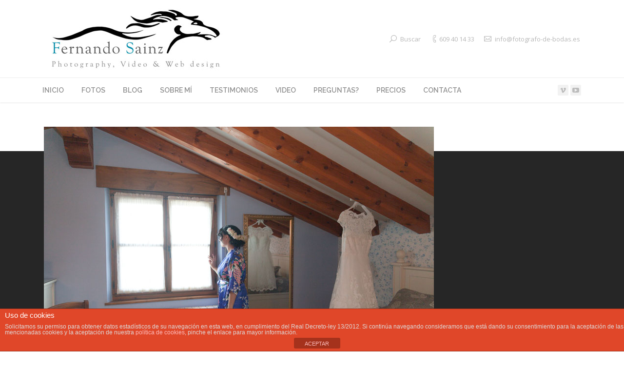

--- FILE ---
content_type: text/html; charset=UTF-8
request_url: http://www.fotografo-de-bodas.es/web/dt_slideshow/boda-alba-andres-2016/fotografo-de-bodas_033-3/
body_size: 9932
content:
<!DOCTYPE html>
<!--[if IE 6]>
<html id="ie6" class="ancient-ie old-ie no-js" lang="es-ES" prefix="og: http://ogp.me/ns#">
<![endif]-->
<!--[if IE 7]>
<html id="ie7" class="ancient-ie old-ie no-js" lang="es-ES" prefix="og: http://ogp.me/ns#">
<![endif]-->
<!--[if IE 8]>
<html id="ie8" class="old-ie no-js" lang="es-ES" prefix="og: http://ogp.me/ns#">
<![endif]-->
<!--[if IE 9]>
<html id="ie9" class="old-ie9 no-js" lang="es-ES" prefix="og: http://ogp.me/ns#">
<![endif]-->
<!--[if !(IE 6) | !(IE 7) | !(IE 8)  ]><!-->
<html class="no-js" lang="es-ES" prefix="og: http://ogp.me/ns#">
<!--<![endif]-->
<head>
	<meta charset="UTF-8" />
		<meta name="viewport" content="width=device-width, initial-scale=1, maximum-scale=1">
		<script type="text/javascript">
function createCookie(a,d,b){if(b){var c=new Date;c.setTime(c.getTime()+864E5*b);b="; expires="+c.toGMTString()}else b="";document.cookie=a+"="+d+b+"; path=/"}function readCookie(a){a+="=";for(var d=document.cookie.split(";"),b=0;b<d.length;b++){for(var c=d[b];" "==c.charAt(0);)c=c.substring(1,c.length);if(0==c.indexOf(a))return c.substring(a.length,c.length)}return null}function eraseCookie(a){createCookie(a,"",-1)}
function areCookiesEnabled(){var a=!1;createCookie("testing","Hello",1);null!=readCookie("testing")&&(a=!0,eraseCookie("testing"));return a}(function(a){var d=readCookie("devicePixelRatio"),b=void 0===a.devicePixelRatio?1:a.devicePixelRatio;areCookiesEnabled()&&null==d&&(createCookie("devicePixelRatio",b,7),1!=b&&a.location.reload(!0))})(window);
</script>	<link rel="profile" href="http://gmpg.org/xfn/11" />
	<link rel="pingback" href="http://www.fotografo-de-bodas.es/web/xmlrpc.php" />
	<!--[if IE]>
	<script src="//html5shiv.googlecode.com/svn/trunk/html5.js"></script>
	<![endif]-->
	<!-- icon -->
<link rel="icon" href="http://www.fotografo-de-bodas.es/web/wp-content/uploads/2015/01/favicon.ico" type="image/x-icon" />
<link rel="shortcut icon" href="http://www.fotografo-de-bodas.es/web/wp-content/uploads/2015/01/favicon.ico" type="image/x-icon" />
<link rel="apple-touch-icon" href="http://www.fotografo-de-bodas.es/web/wp-content/uploads/2019/04/Logo_Web_80alto.png"><link rel="apple-touch-icon" sizes="76x76" href="http://www.fotografo-de-bodas.es/web/wp-content/uploads/2019/04/Logo_Web_80alto.png"><link rel="apple-touch-icon" sizes="120x120" href="http://www.fotografo-de-bodas.es/web/wp-content/uploads/2019/04/Logo_Web_140alto.png"><link rel="apple-touch-icon" sizes="152x152" href="http://www.fotografo-de-bodas.es/web/wp-content/uploads/2019/04/Logo_Web_140alto.png"><script>

  (function(i,s,o,g,r,a,m){i['GoogleAnalyticsObject']=r;i[r]=i[r]||function(){
  (i[r].q=i[r].q||[]).push(arguments)},i[r].l=1*new Date();a=s.createElement(o),
  m=s.getElementsByTagName(o)[0];a.async=1;a.src=g;m.parentNode.insertBefore(a,m)
  })(window,document,'script','//www.google-analytics.com/analytics.js','ga');

  ga('create', 'UA-15161434-9', 'auto');
  ga('send', 'pageview');

</script>

<script type="text/javascript" async defer
  src="https://apis.google.com/js/platform.js?publisherid=110463716149900081079">
</script>
<!-- Google tag (gtag.js) -->
<script async src="https://www.googletagmanager.com/gtag/js?id=G-3BKK85D5GR"></script>
<script>
  window.dataLayer = window.dataLayer || [];
  function gtag(){dataLayer.push(arguments);}
  gtag('js', new Date());

  gtag('config', 'G-3BKK85D5GR');
</script>



<title>Fotografo-de-bodas_033 - fotografo de bodas</title>

<!-- This site is optimized with the Yoast SEO plugin v4.9 - https://yoast.com/wordpress/plugins/seo/ -->
<link rel="canonical" href="http://www.fotografo-de-bodas.es/web/dt_slideshow/boda-alba-andres-2016/fotografo-de-bodas_033-3/" />
<link rel="publisher" href="https://plus.google.com/u/0/b/110463716149900081079/+Fotografo-de-bodasEs"/>
<meta property="og:locale" content="es_ES" />
<meta property="og:type" content="article" />
<meta property="og:title" content="Fotografo-de-bodas_033 - fotografo de bodas" />
<meta property="og:url" content="http://www.fotografo-de-bodas.es/web/dt_slideshow/boda-alba-andres-2016/fotografo-de-bodas_033-3/" />
<meta property="og:site_name" content="fotografo de bodas" />
<meta property="article:publisher" content="https://www.facebook.com/Fernando.Sainz.Pereda" />
<meta property="og:image" content="http://www.fotografo-de-bodas.es/web/wp-content/uploads/2017/02/Fotografo-de-bodas_033.jpg" />
<meta name="twitter:card" content="summary" />
<meta name="twitter:title" content="Fotografo-de-bodas_033 - fotografo de bodas" />
<meta name="twitter:site" content="@Fernando__Sainz" />
<meta name="twitter:image" content="http://www.fotografo-de-bodas.es/web/wp-content/uploads/2017/02/Fotografo-de-bodas_033.jpg" />
<meta name="twitter:creator" content="@Fernando__Sainz" />
<!-- / Yoast SEO plugin. -->

<link rel='dns-prefetch' href='//fonts.googleapis.com' />
<link rel='dns-prefetch' href='//s.w.org' />
<link rel="alternate" type="application/rss+xml" title="fotografo de bodas &raquo; Feed" href="http://www.fotografo-de-bodas.es/web/feed/" />
<link rel="alternate" type="application/rss+xml" title="fotografo de bodas &raquo; RSS de los comentarios" href="http://www.fotografo-de-bodas.es/web/comments/feed/" />
		<script type="text/javascript">
			window._wpemojiSettings = {"baseUrl":"https:\/\/s.w.org\/images\/core\/emoji\/2\/72x72\/","ext":".png","svgUrl":"https:\/\/s.w.org\/images\/core\/emoji\/2\/svg\/","svgExt":".svg","source":{"concatemoji":"http:\/\/www.fotografo-de-bodas.es\/web\/wp-includes\/js\/wp-emoji-release.min.js?ver=4.6.29"}};
			!function(e,o,t){var a,n,r;function i(e){var t=o.createElement("script");t.src=e,t.type="text/javascript",o.getElementsByTagName("head")[0].appendChild(t)}for(r=Array("simple","flag","unicode8","diversity","unicode9"),t.supports={everything:!0,everythingExceptFlag:!0},n=0;n<r.length;n++)t.supports[r[n]]=function(e){var t,a,n=o.createElement("canvas"),r=n.getContext&&n.getContext("2d"),i=String.fromCharCode;if(!r||!r.fillText)return!1;switch(r.textBaseline="top",r.font="600 32px Arial",e){case"flag":return(r.fillText(i(55356,56806,55356,56826),0,0),n.toDataURL().length<3e3)?!1:(r.clearRect(0,0,n.width,n.height),r.fillText(i(55356,57331,65039,8205,55356,57096),0,0),a=n.toDataURL(),r.clearRect(0,0,n.width,n.height),r.fillText(i(55356,57331,55356,57096),0,0),a!==n.toDataURL());case"diversity":return r.fillText(i(55356,57221),0,0),a=(t=r.getImageData(16,16,1,1).data)[0]+","+t[1]+","+t[2]+","+t[3],r.fillText(i(55356,57221,55356,57343),0,0),a!=(t=r.getImageData(16,16,1,1).data)[0]+","+t[1]+","+t[2]+","+t[3];case"simple":return r.fillText(i(55357,56835),0,0),0!==r.getImageData(16,16,1,1).data[0];case"unicode8":return r.fillText(i(55356,57135),0,0),0!==r.getImageData(16,16,1,1).data[0];case"unicode9":return r.fillText(i(55358,56631),0,0),0!==r.getImageData(16,16,1,1).data[0]}return!1}(r[n]),t.supports.everything=t.supports.everything&&t.supports[r[n]],"flag"!==r[n]&&(t.supports.everythingExceptFlag=t.supports.everythingExceptFlag&&t.supports[r[n]]);t.supports.everythingExceptFlag=t.supports.everythingExceptFlag&&!t.supports.flag,t.DOMReady=!1,t.readyCallback=function(){t.DOMReady=!0},t.supports.everything||(a=function(){t.readyCallback()},o.addEventListener?(o.addEventListener("DOMContentLoaded",a,!1),e.addEventListener("load",a,!1)):(e.attachEvent("onload",a),o.attachEvent("onreadystatechange",function(){"complete"===o.readyState&&t.readyCallback()})),(a=t.source||{}).concatemoji?i(a.concatemoji):a.wpemoji&&a.twemoji&&(i(a.twemoji),i(a.wpemoji)))}(window,document,window._wpemojiSettings);
		</script>
		<style type="text/css">
img.wp-smiley,
img.emoji {
	display: inline !important;
	border: none !important;
	box-shadow: none !important;
	height: 1em !important;
	width: 1em !important;
	margin: 0 .07em !important;
	vertical-align: -0.1em !important;
	background: none !important;
	padding: 0 !important;
}
</style>
<link rel='stylesheet' id='front-estilos-css'  href='http://www.fotografo-de-bodas.es/web/wp-content/plugins/asesor-cookies-para-la-ley-en-espana/html/front/estilos.css?ver=4.6.29' type='text/css' media='all' />
<link rel='stylesheet' id='contact-form-7-css'  href='http://www.fotografo-de-bodas.es/web/wp-content/plugins/contact-form-7/includes/css/styles.css?ver=4.7' type='text/css' media='all' />
<link rel='stylesheet' id='rs-plugin-settings-css'  href='http://www.fotografo-de-bodas.es/web/wp-content/plugins/revslider/rs-plugin/css/settings.css?ver=4.6.2' type='text/css' media='all' />
<style id='rs-plugin-settings-inline-css' type='text/css'>
@import url(http://fonts.googleapis.com/css?family=Open+Sans:400,800,300,700);.tp-caption.thin_OS_66{position:absolute; color:#fff; text-shadow:none; font-weight:300; font-size:66px; line-height:70px; font-family:'Open Sans',sans-serif;padding:0px 4px; padding-top:0px;margin:0px; border-width:2px; border-style:none; background-color:transparent}.tp-caption.big_shop{position:absolute; color:#202020; text-shadow:none; font-weight:800; font-size:82px; line-height:82px; font-family:'Open Sans',sans-serif;padding:0px 0px; padding-top:0px;margin:0px; border-width:2px; border-style:none; background-color:transparent}.tp-caption.thin_OS_60{position:absolute; color:#fff; text-shadow:none; font-weight:300; font-size:57px; line-height:70px; font-family:'Open Sans',sans-serif;padding:0px 4px; padding-top:0px;margin:0px; border-width:2px; border-style:none; background-color:transparent}.tp-caption.normal_OS_22{position:absolute; color:#fff; text-shadow:none; font-weight:400; font-size:22px; line-height:28px; font-family:'Open Sans',sans-serif;padding-top:6px;padding-bottom:8px;padding-right:12px;padding-left:12px;border-radius:8px; border-style:none; background-color:rgba(255,255,255,0.1)}.tp-caption.header{position:absolute; color:#2c3641; text-shadow:none; font-weight:300; font-size:52px; line-height:56px; font-family:'Open Sans',sans-serif;padding:0px 4px; padding-top:4px;margin:0px; border-width:10px; border-style:none;   background-color:transparent}.tp-caption.normal_OS_20{position:absolute; color:#fff; text-shadow:none; font-weight:400; font-size:20px; line-height:28px; font-family:'Open Sans',sans-serif;padding:0px 4px; padding-top:1px;margin:0px; border-width:0px; border-style:none; background-color:transparent}.tp-caption.normal_OS_16{position:absolute; color:#fff; text-shadow:none; font-weight:400; font-size:16px; line-height:26px; font-family:'Open Sans',sans-serif;padding:0px 4px; padding-top:1px;margin:0px; border-width:0px; border-style:none; background-color:transparent}.tp-caption.thin_OS_56{position:absolute; color:#fff; text-shadow:none; font-weight:300; font-size:52px; line-height:56px; font-family:'Open Sans',sans-serif;padding:0px 4px; padding-top:1px;margin:0px; border-width:0px; border-style:none; background-color:transparent}.tp-caption.thin_OS_40{position:absolute; color:#fff; text-shadow:none; font-weight:300; font-size:40px; line-height:44px; font-family:'Open Sans',sans-serif;padding:0px 4px; padding-top:1px;margin:0px; border-width:0px; border-style:none; background-color:transparent}.tp-caption.thin_OS_34{position:absolute; color:#fff; text-shadow:none; font-weight:500; font-size:34px; line-height:44px; font-family:'Open Sans',sans-serif;padding:0px 4px; padding-top:1px;margin:0px; border-width:0px; border-style:none; background-color:transparent}.tp-caption.landing_small{position:absolute; color:#fff; text-shadow:none; font-weight:500; font-size:34px; line-height:44px; font-family:'Open Sans',sans-serif;padding:0px 4px; padding-top:1px;margin:0px; border-width:0px; border-style:none; background-color:transparent}.small_button a,.small_button a:hover,.dt-one-page-simple-link a,.dt-one-page-simple-link a:hover{color:inherit;  text-decoration:none}
</style>
<link rel='stylesheet' id='dt-web-fonts-css'  href='http://fonts.googleapis.com/css?family=Open+Sans%7CRaleway%3A400%2C500%2C600%2C700&#038;subset=latin-ext%2Clatin&#038;ver=4.6.29' type='text/css' media='all' />
<link rel='stylesheet' id='dt-main-css'  href='http://www.fotografo-de-bodas.es/web/wp-content/themes/dtXX-armada/css/main.min.css?ver=1.5.9.1' type='text/css' media='all' />
<link rel='stylesheet' id='dt-awsome-fonts-css'  href='http://www.fotografo-de-bodas.es/web/wp-content/themes/dtXX-armada/css/font-awesome.min.css?ver=1.5.9.1' type='text/css' media='all' />
<link rel='stylesheet' id='dt-fontello-css'  href='http://www.fotografo-de-bodas.es/web/wp-content/themes/dtXX-armada/css/fontello/css/fontello.css?ver=1.5.9.1' type='text/css' media='all' />
<link rel='stylesheet' id='dt-main.less-css'  href='http://www.fotografo-de-bodas.es/web/wp-content/uploads/wp-less/dtXX-armada/css/main-0a55f86613.css?ver=1.5.9.1' type='text/css' media='all' />
<link rel='stylesheet' id='dt-custom.less-css'  href='http://www.fotografo-de-bodas.es/web/wp-content/uploads/wp-less/dtXX-armada/css/custom-0a55f86613.css?ver=1.5.9.1' type='text/css' media='all' />
<link rel='stylesheet' id='dt-media.less-css'  href='http://www.fotografo-de-bodas.es/web/wp-content/uploads/wp-less/dtXX-armada/css/media-0a55f86613.css?ver=1.5.9.1' type='text/css' media='all' />
<link rel='stylesheet' id='style-css'  href='http://www.fotografo-de-bodas.es/web/wp-content/themes/dtXX-armada/style.css?ver=1.5.9.1' type='text/css' media='all' />
<script type='text/javascript' src='http://www.fotografo-de-bodas.es/web/wp-includes/js/jquery/jquery.js?ver=1.12.4'></script>
<script type='text/javascript' src='http://www.fotografo-de-bodas.es/web/wp-includes/js/jquery/jquery-migrate.min.js?ver=1.4.1'></script>
<script type='text/javascript'>
/* <![CDATA[ */
var cdp_cookies_info = {"url_plugin":"http:\/\/www.fotografo-de-bodas.es\/web\/wp-content\/plugins\/asesor-cookies-para-la-ley-en-espana\/plugin.php","url_admin_ajax":"http:\/\/www.fotografo-de-bodas.es\/web\/wp-admin\/admin-ajax.php"};
/* ]]> */
</script>
<script type='text/javascript' src='http://www.fotografo-de-bodas.es/web/wp-content/plugins/asesor-cookies-para-la-ley-en-espana/html/front/principal.js?ver=4.6.29'></script>
<script type='text/javascript' src='http://www.fotografo-de-bodas.es/web/wp-content/plugins/revslider/rs-plugin/js/jquery.themepunch.tools.min.js?ver=4.6.2'></script>
<script type='text/javascript' src='http://www.fotografo-de-bodas.es/web/wp-content/plugins/revslider/rs-plugin/js/jquery.themepunch.revolution.min.js?ver=4.6.2'></script>
<script type='text/javascript'>
/* <![CDATA[ */
var dtLocal = {"passText":"To view this protected post, enter the password below:","moreButtonText":{"loading":"Loading..."},"postID":"32510","ajaxurl":"http:\/\/www.fotografo-de-bodas.es\/web\/wp-admin\/admin-ajax.php","contactNonce":"3509da4fe5","ajaxNonce":"08f09d1948","pageData":"","themeSettings":{"smoothScroll":"off","lazyLoading":false,"accentColor":{"mode":"gradient","color":["#009ffc","#70dcef"]},"mobileHeader":{"firstSwitchPoint":1200},"content":{"responsivenessTreshold":1000,"textColor":"#919191","headerColor":"#3a3a3a"},"stripes":{"stripe1":{"textColor":"#919191","headerColor":"#3a3a3a"},"stripe2":{"textColor":"#939393","headerColor":"#3a3a3a"},"stripe3":{"textColor":"#efefef","headerColor":"#f5f5f5"}}}};
/* ]]> */
</script>
<script type='text/javascript' src='http://www.fotografo-de-bodas.es/web/wp-content/themes/dtXX-armada/js/above-the-fold.min.js?ver=1.5.9.1'></script>
<link rel='https://api.w.org/' href='http://www.fotografo-de-bodas.es/web/wp-json/' />
<link rel="EditURI" type="application/rsd+xml" title="RSD" href="http://www.fotografo-de-bodas.es/web/xmlrpc.php?rsd" />
<link rel="wlwmanifest" type="application/wlwmanifest+xml" href="http://www.fotografo-de-bodas.es/web/wp-includes/wlwmanifest.xml" /> 
<meta name="generator" content="WordPress 4.6.29" />
<link rel='shortlink' href='http://www.fotografo-de-bodas.es/web/?p=32510' />
<link rel="alternate" type="application/json+oembed" href="http://www.fotografo-de-bodas.es/web/wp-json/oembed/1.0/embed?url=http%3A%2F%2Fwww.fotografo-de-bodas.es%2Fweb%2Fdt_slideshow%2Fboda-alba-andres-2016%2Ffotografo-de-bodas_033-3%2F" />
<link rel="alternate" type="text/xml+oembed" href="http://www.fotografo-de-bodas.es/web/wp-json/oembed/1.0/embed?url=http%3A%2F%2Fwww.fotografo-de-bodas.es%2Fweb%2Fdt_slideshow%2Fboda-alba-andres-2016%2Ffotografo-de-bodas_033-3%2F&#038;format=xml" />
<script type="text/javascript">var ajaxurl = "http://www.fotografo-de-bodas.es/web/wp-admin/admin-ajax.php";</script>		<script type="text/javascript">
			jQuery(document).ready(function() {
				// CUSTOM AJAX CONTENT LOADING FUNCTION
				var ajaxRevslider = function(obj) {
				
					// obj.type : Post Type
					// obj.id : ID of Content to Load
					// obj.aspectratio : The Aspect Ratio of the Container / Media
					// obj.selector : The Container Selector where the Content of Ajax will be injected. It is done via the Essential Grid on Return of Content
					
					var content = "<h2>THIS IS SOME TITLE</h2><br/>";

					content += "Type:"+obj.type+"</br>";
					content += "ID:"+obj.id+"</br>";        
					content += "Aspect Ratio:"+obj.aspectratio+"</br>";  
					
					data = {};
					
					data.action = 'revslider_ajax_call_front';
					data.client_action = 'get_slider_html';
					data.token = '153f725281';
					data.type = obj.type;
					data.id = obj.id;
					data.aspectratio = obj.aspectratio;
					
					// SYNC AJAX REQUEST
					jQuery.ajax({
						type:"post",
						url:"http://www.fotografo-de-bodas.es/web/wp-admin/admin-ajax.php",
						dataType: 'json',
						data:data,
						async:false,
						success: function(ret, textStatus, XMLHttpRequest) {
							if(ret.success == true)
								content = ret.data;								
						},
						error: function(e) {
							console.log(e);
						}
					});
					
					 // FIRST RETURN THE CONTENT WHEN IT IS LOADED !!
					 return content;						 
				};
				
				// CUSTOM AJAX FUNCTION TO REMOVE THE SLIDER
				var ajaxRemoveRevslider = function(obj) {
					return jQuery(obj.selector+" .rev_slider").revkill();
				}

				// EXTEND THE AJAX CONTENT LOADING TYPES WITH TYPE AND FUNCTION
				var extendessential = setInterval(function() {
					if (jQuery.fn.tpessential != undefined) {
						clearInterval(extendessential);
						if(typeof(jQuery.fn.tpessential.defaults) !== 'undefined')
							jQuery.fn.tpessential.defaults.ajaxTypes.push({type:"revslider",func:ajaxRevslider,killfunc:ajaxRemoveRevslider,openAnimationSpeed:0.3});   
							// type:  Name of the Post to load via Ajax into the Essential Grid Ajax Container
							// func: the Function Name which is Called once the Item with the Post Type has been clicked
							// killfunc: function to kill in case the Ajax Window going to be removed (before Remove function !
							// openAnimationSpeed: how quick the Ajax Content window should be animated (default is 0.3)
					}
				},30);
			});
		</script>
				<script type="text/javascript">
			dtGlobals.logoEnabled = 1;
			dtGlobals.logoURL = '';
			dtGlobals.logoW = '0';
			dtGlobals.logoH = '0';
			smartMenu = 0;
		</script>
				<style type="text/css">.recentcomments a{display:inline !important;padding:0 !important;margin:0 !important;}</style>
		<meta name="generator" content="Powered by Visual Composer - drag and drop page builder for WordPress."/>
<!--[if lte IE 9]><link rel="stylesheet" type="text/css" href="http://www.fotografo-de-bodas.es/web/wp-content/plugins/js_composer/assets/css/vc_lte_ie9.min.css" media="screen"><![endif]--><!--[if IE  8]><link rel="stylesheet" type="text/css" href="http://www.fotografo-de-bodas.es/web/wp-content/plugins/js_composer/assets/css/vc-ie8.min.css" media="screen"><![endif]--><noscript><style type="text/css"> .wpb_animate_when_almost_visible { opacity: 1; }</style></noscript></head>

<body class="attachment single single-attachment postid-32510 attachmentid-32510 attachment-jpeg no-comments accent-gradient srcset-enabled btn-flat wpb-js-composer js-comp-ver-4.11.2.1 vc_responsive">

<div id="load"><div class="pace pace-active"><div class="pace-activity"></div></div></div>

<div id="page">


<!-- left, center, classic, side -->

		<!-- !Header -->
	<header id="header" class="full-width-line show-mobile-logo dt-parent-menu-clickable logo-classic" role="banner"><!-- class="overlap"; class="logo-left", class="logo-center", class="logo-classic" -->

				<!-- !Top-bar -->
		<div id="top-bar" role="complementary" class="text-small line-content top-bar-empty">
			<div class="wf-wrap">
				<div class="wf-container-top">
					<div class="wf-table wf-mobile-collapsed">

						
						
						
					</div><!-- .wf-table -->
				</div><!-- .wf-container-top -->
			</div><!-- .wf-wrap -->
		</div><!-- #top-bar -->
		<div class="wf-wrap">
			<div class="wf-table">

								<!-- !- Branding -->
				<div id="branding" class="wf-td">

					<a href="http://www.fotografo-de-bodas.es/web/"><img class=" preload-me" srcset="http://www.fotografo-de-bodas.es/web/wp-content/uploads/2021/05/Logo_Web_158alto.jpg 1x, http://www.fotografo-de-bodas.es/web/wp-content/uploads/2021/05/Logo_Web_158alto.jpg 2x" width="381" height="159"  alt="fotografo de bodas" /><img class="mobile-logo preload-me" srcset="http://www.fotografo-de-bodas.es/web/wp-content/uploads/2021/05/Logo_Web_158alto.jpg 1x, http://www.fotografo-de-bodas.es/web/wp-content/uploads/2019/04/Logo_Web_140alto.png 2x" width="381" height="159"  alt="fotografo de bodas" /></a>
					<div id="site-title" class="assistive-text">fotografo de bodas</div>
					<div id="site-description" class="assistive-text">Fotografia y video profesional</div>
				</div>
				<div class="right-block text-near-logo text-normal wf-td"><div class="mini-search">
	<form class="searchform" role="search" method="get" action="http://www.fotografo-de-bodas.es/web/">
		<input type="text" class="field searchform-s" name="s" value="" placeholder="Type and hit enter &hellip;" />
		<input type="submit" class="assistive-text searchsubmit" value="Go!" />
		<a href="#go" id="trigger-overlay" class="submit">Buscar</a>
	</form>
</div><span class="mini-contacts phone">609 40 14 33</span><span class="mini-contacts email">info@fotografo-de-bodas.es</span></div>
			</div><!-- .wf-table -->
		</div><!-- .wf-wrap -->
		<div class="navigation-holder">
			<div class="wf-wrap gradient-hover">

						<!-- !- Navigation -->
		<nav id="navigation">
			<ul id="main-nav" class="fancy-rollovers wf-mobile-hidden gradient-decor downwards-effect">
<li class=" menu-item menu-item-type-post_type menu-item-object-page menu-item-32362 first menu-frame-on level-arrows-on"><a href="http://www.fotografo-de-bodas.es/web/"><span>Inicio</span></a></li> 
<li class=" menu-item menu-item-type-post_type menu-item-object-page menu-item-33860 dt-mega-menu mega-auto-width mega-column-3 menu-frame-on level-arrows-on"><a href="http://www.fotografo-de-bodas.es/web/galerias/"><span>Fotos</span></a></li> 
<li class=" menu-item menu-item-type-post_type menu-item-object-page menu-item-32360 dt-mega-menu mega-auto-width mega-column-3 menu-frame-on level-arrows-on"><a href="http://www.fotografo-de-bodas.es/web/blog/"><span>Blog</span></a></li> 
<li class=" menu-item menu-item-type-post_type menu-item-object-page menu-item-39387 menu-frame-on level-arrows-on"><a href="http://www.fotografo-de-bodas.es/web/sobre-mi-copy/"><span>Sobre mí</span></a></li> 
<li class=" menu-item menu-item-type-post_type menu-item-object-page menu-item-30313 menu-frame-on level-arrows-on"><a href="http://www.fotografo-de-bodas.es/web/testimonios/"><span>Testimonios</span></a></li> 
<li class=" menu-item menu-item-type-post_type menu-item-object-page menu-item-30397 dt-mega-menu mega-auto-width mega-column-3 menu-frame-on level-arrows-on"><a href="http://www.fotografo-de-bodas.es/web/video-de-boda/"><span>Video</span></a></li> 
<li class=" menu-item menu-item-type-post_type menu-item-object-page menu-item-30417 menu-frame-on level-arrows-on"><a href="http://www.fotografo-de-bodas.es/web/preguntasfrecuentes/"><span>Preguntas?</span></a></li> 
<li class=" menu-item menu-item-type-post_type menu-item-object-page menu-item-30348 menu-frame-on level-arrows-on"><a href="http://www.fotografo-de-bodas.es/web/precios-fotografia-video/"><span>Precios</span></a></li> 
<li class=" menu-item menu-item-type-post_type menu-item-object-page menu-item-30387 menu-frame-on level-arrows-on"><a href="http://www.fotografo-de-bodas.es/web/contacta-2/"><span>Contacta</span></a></li> 
</ul>
				<a href="#show-menu" rel="nofollow" id="mobile-menu" class="accent-bg">
					<span class="menu-open">Menu</span>
					<span class="menu-back">back</span>
					<span class="wf-phone-visible">&nbsp;</span>
				</a>

			
			<div class="right-block text-near-menu wf-td"><div class="soc-ico custom-bg hover-accent-bg"><a title="YouTube" target="_blank" href="https://www.youtube.com/channel/UCs6njsDiNeDsouWHVkD9KIA" class="you-tube"><span class="assistive-text">YouTube</span></a><a title="Vimeo" target="_blank" href="https://vimeo.com/fernandosainz" class="vimeo"><span class="assistive-text">Vimeo</span></a></div></div>
		</nav>

			
			</div><!-- .wf-wrap -->
		</div><!-- .navigation-holder -->

	</header><!-- #masthead -->

	
	
	<div id="main" class="sidebar-none"><!-- class="sidebar-none", class="sidebar-left", class="sidebar-right" -->

		
		<div class="main-gradient"></div>
		<div class="wf-wrap">
			<div class="wf-container-main">

				
	
			<!-- Content -->
			<div id="content" class="content" role="main">

				
					
						<article id="post-32510" class="post-32510 attachment type-attachment status-inherit hentry description-off">

							
							
<img class="alignleft preload-me" src="http://www.fotografo-de-bodas.es/web/wp-content/uploads/2017/02/Fotografo-de-bodas_033.jpg" width="800" height="533"  alt=""/>

						</article>

						
					
				
			</div><!-- #content -->

			

			</div><!-- .wf-container -->
		</div><!-- .wf-wrap -->
	</div><!-- #main -->

	
	<!-- !Footer -->
	<footer id="footer" class="footer solid-bg">

		
<!-- !Bottom-bar -->
<div id="bottom-bar" class="full-width-line" role="contentinfo">
	<div class="wf-wrap">
		<div class="wf-container-bottom">
			<div class="wf-table wf-mobile-collapsed">

								<div id="branding-bottom" class="wf-td"><a href="http://www.fotografo-de-bodas.es/web/"><img class=" preload-me" srcset="http://www.fotografo-de-bodas.es/web/wp-content/uploads/2015/01/Ribete_P.png 1x, http://www.fotografo-de-bodas.es/web/wp-content/uploads/2015/01/Ribete_G.png 2x" width="332" height="34"  alt="fotografo de bodas" /></a></div>
				
					<div class="wf-td">
						<div class="wf-float-left">

							Imágenes protegidas por derecho de autor&nbsp;Dream-Theme &mdash; truly <a href="http://dream-theme.com" target="_blank">premium WordPress themes</a>
						</div>
					</div>

				
				<div class="wf-td">

					
				</div>

				
			</div>
		</div><!-- .wf-container-bottom -->
	</div><!-- .wf-wrap -->
</div><!-- #bottom-bar -->
	</footer><!-- #footer -->



	<a href="#" class="scroll-top"></a>

</div><!-- #page -->
<!-- HTML del pié de página -->
<div class="cdp-cookies-alerta  cdp-solapa-ocultar cdp-cookies-textos-izq cdp-cookies-tema-rojo">
	<div class="cdp-cookies-texto">
		<h4 style="font-size:15px !important;line-height:15px !important">Uso de cookies</h4><p style="font-size:12px !important;line-height:12px !important">Solicitamos su permiso para obtener datos estadísticos de su navegación en esta web, en cumplimiento del Real Decreto-ley 13/2012. Si continúa navegando consideramos que está dando su consentimiento para la aceptación de las mencionadas cookies y la aceptación de nuestra <a href="http://fotografo-de-bodas.es/web/uso-politica/" style="font-size:12px !important;line-height:12px !important">política de cookies</a>, pinche el enlace para mayor información.</p>
		<a href="javascript:;" class="cdp-cookies-boton-cerrar">ACEPTAR</a> 
	</div>
	<a class="cdp-cookies-solapa">Aviso de cookies</a>
</div>
 <script type='text/javascript' src='http://www.fotografo-de-bodas.es/web/wp-content/plugins/contact-form-7/includes/js/jquery.form.min.js?ver=3.51.0-2014.06.20'></script>
<script type='text/javascript'>
/* <![CDATA[ */
var _wpcf7 = {"recaptcha":{"messages":{"empty":"Por favor, prueba que no eres un robot."}},"cached":"1"};
/* ]]> */
</script>
<script type='text/javascript' src='http://www.fotografo-de-bodas.es/web/wp-content/plugins/contact-form-7/includes/js/scripts.js?ver=4.7'></script>
<script type='text/javascript' src='http://www.fotografo-de-bodas.es/web/wp-content/themes/dtXX-armada/js/main.js?ver=1.5.9.1'></script>
<script type='text/javascript' src='http://www.fotografo-de-bodas.es/web/wp-includes/js/wp-embed.min.js?ver=4.6.29'></script>
</body>
</html>
<!-- Quick Cache file path: /cache/quick-cache/cache/http/www-fotografo-de-bodas-es/web/dt-slideshow/boda-alba-andres-2016/fotografo-de-bodas-033-3.html -->
<!-- Quick Cache file built for (http://www.fotografo-de-bodas.es/web/dt_slideshow/boda-alba-andres-2016/fotografo-de-bodas_033-3/) in 3.05563 seconds, on: Jan 21st, 2026 @ 4:33 am UTC. -->
<!-- This Quick Cache file will auto-expire (and be rebuilt) on: Jan 28th, 2026 @ 4:33 am UTC (based on your configured expiration time). -->

--- FILE ---
content_type: text/plain
request_url: https://www.google-analytics.com/j/collect?v=1&_v=j102&a=1415861777&t=pageview&_s=1&dl=http%3A%2F%2Fwww.fotografo-de-bodas.es%2Fweb%2Fdt_slideshow%2Fboda-alba-andres-2016%2Ffotografo-de-bodas_033-3%2F&ul=en-us%40posix&dt=Fotografo-de-bodas_033%20-%20fotografo%20de%20bodas&sr=1280x720&vp=1280x720&_u=IADAAEABAAAAACAAI~&jid=1833360493&gjid=955597571&cid=1366728017.1768970004&tid=UA-15161434-9&_gid=189144141.1768970005&_r=1&_slc=1&z=1784178143
body_size: -288
content:
2,cG-3BKK85D5GR